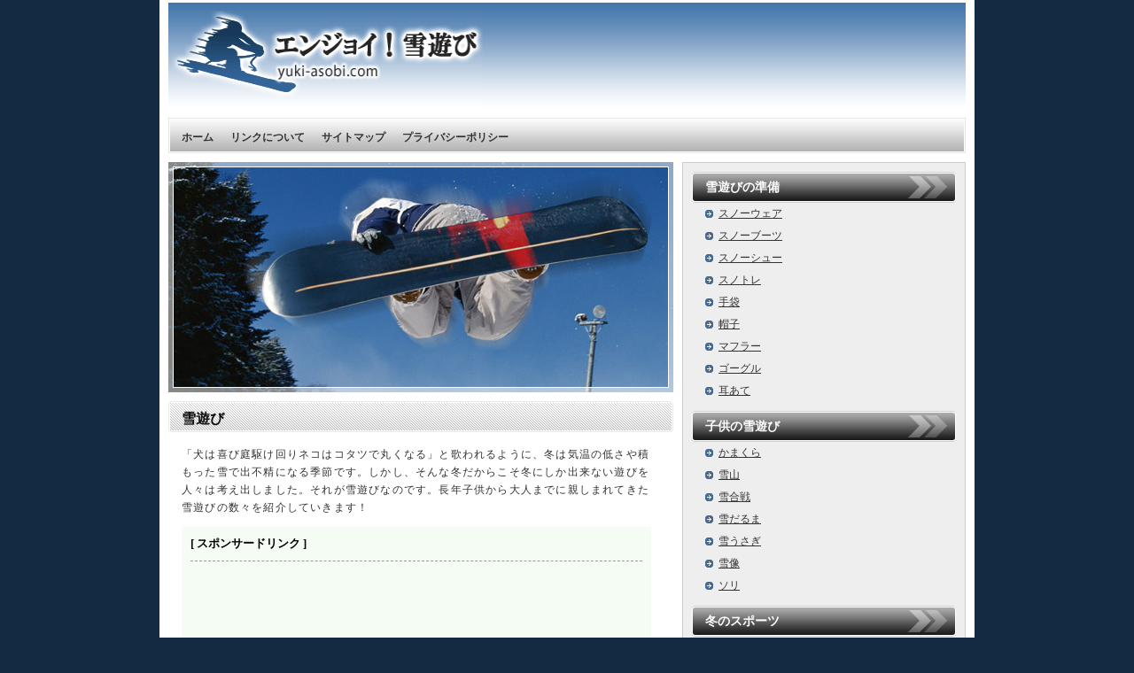

--- FILE ---
content_type: text/html; charset=UTF-8
request_url: https://seo-sem.co.jp/contents/yuki-asobi/
body_size: 5133
content:
<!DOCTYPE HTML PUBLIC "-//W3C//DTD HTML 4.01 Transitional//EN" "http://www.w3.org/TR/html4/loose.dtd">
<html lang="ja">
<head>
<script async src="https://pagead2.googlesyndication.com/pagead/js/adsbygoogle.js?client=ca-pub-2614733801270947" crossorigin="anonymous"></script>

<!-- Google Tag Manager -->
<script>(function(w,d,s,l,i){w[l]=w[l]||[];w[l].push({'gtm.start':
new Date().getTime(),event:'gtm.js'});var f=d.getElementsByTagName(s)[0],
j=d.createElement(s),dl=l!='dataLayer'?'&l='+l:'';j.async=true;j.src=
'https://www.googletagmanager.com/gtm.js?id='+i+dl;f.parentNode.insertBefore(j,f);
})(window,document,'script','dataLayer','GTM-WLFP9VX');</script>
<!-- End Google Tag Manager -->

<meta http-equiv="Content-Type" content="text/html; charset=utf-8">
<title>ウィンターホビーを完全網羅！雪遊び総合サイト！エンジョイ！雪遊び</title>
<meta name="description" content="冬にしか出来ない雪遊びを、昔懐かしい雪合戦・雪だるま・かまくらからスキー・スノボーまで詳細に紹介していきます！">
<meta name="keywords" content="雪遊び,子供,スキー,ソリ,かまくら,道具">

<link href="css/mystyle.css" rel="stylesheet" type="text/css">
<link href="bsfile/bs.css" rel="stylesheet" type="text/css">
<link href="bookmark/bookmark.css" rel="stylesheet" type="text/css">
<link rel="canonical" href="https://seo-sem.co.jp/contents/yuki-asobi/">
<meta name="viewport" content="width=device-width, maximum-scale=1.0, user-scalable=yes">

</head>

<body>
<!-- Google Tag Manager (noscript) -->
<noscript><iframe src="https://www.googletagmanager.com/ns.html?id=GTM-WLFP9VX"
height="0" width="0" style="display:none;visibility:hidden"></iframe></noscript>
<!-- End Google Tag Manager (noscript) -->


<a name="top"></a>
<div id="header">
<div id="head_logo">
  <a href="index.html"><img src="img/head_logo.gif" alt="エンジョイ！雪遊び" width="355" height="120"></a></div>
<!--<div id="ad-header"></div>-->
</div>

<div id="contents">
<div class="top_navi">
<ul>
<li><a href="index.html">ホーム</a></li>
<!--<li><a href="z-others/ad.html">広告掲載について</a></li> -->
<li><a href="z-others/link.html">リンクについて</a></li>
<li><a href="z-others/sitemap.html">サイトマップ</a></li>
<li><a href="z-others/privacy-policy.html">プライバシーポリシー</a></li>
</ul>
</div>
<div id="left_main">
<div class="top_banar">
<img src="img/banar01.jpg" alt="エンジョイ！雪遊び" width="570" height="260">
</div>

<h1>雪遊び</h1>
<div class="left_clum01">
<p>「犬は喜び庭駆け回りネコはコタツで丸くなる」と歌われるように、冬は気温の低さや積もった雪で出不精になる季節です。しかし、そんな冬だからこそ冬にしか出来ない遊びを人々は考え出しました。それが雪遊びなのです。長年子供から大人までに親しまれてきた雪遊びの数々を紹介していきます！</p>

<div class="SponsoredLink">
<div class="SponsoredLinkInside">[ スポンサードリンク ]</div>
<script async src="https://pagead2.googlesyndication.com/pagead/js/adsbygoogle.js?client=ca-pub-2614733801270947"
     crossorigin="anonymous"></script>
<!-- yuki-asobi.com_res -->
<ins class="adsbygoogle"
     style="display:block"
     data-ad-client="ca-pub-2614733801270947"
     data-ad-slot="5379261923"
     data-ad-format="auto"
     data-full-width-responsive="true"></ins>
<script>
     (adsbygoogle = window.adsbygoogle || []).push({});
</script>
</div>

</div>

<h2>雪遊びの楽しさを考える</h2>
<div class="left_clum02">
<img src="img/sori_01.jpg" alt="" width="200" height="150" class="flort_01">
<p>雪遊びは、雪の科学的性質を利用した遊びと言えます。降り積もった雪は時間が経つと自重で圧縮されて固くなる性質を持っていますが、この性質を利用して様々なオブジェなどに加工することが出来ます。また、圧縮された雪は氷のようになっていて、滑りやすくなっています。この性質を利用したのがスキーやソリ遊びなのです。雪遊びは、こういった科学的な知識を子供に教える教材的な側面を持っているのです。</p>
<h3>雪遊びはなぜ楽しいのか？</h3>
<div class="left_clum03">
<p>しかし、雪遊びは冬にしか出来ない娯楽ですが「わざわざ寒い外に出かけてまですることなのか」と考える人も少なくありません。雪遊びは、寒い中でするからこそ楽しいものなのです。雪遊びで温まった身体を寒風でクールダウンすることができるので疲労感が少なく、体力の限界まで遊ぶことが出来るからこそ雪遊びは楽しいのです。</p>
</div>
<h3>雪遊びの魅力</h3>
<div class="left_clum03">
  <p>雪遊びは運動能力に関係なく遊べるものが揃っているのも魅力です。例えば、雪だるま作りは技術も体力も必要としません。かまくら作りは充分な雪の量と友達がいれば楽しく作業できます。他の季節の遊びやスポーツは、どうしても運動能力の差が出てきてしまいます。その点、雪遊びは厚着をして慎重に歩くようになる冬にしか遊べないので運動能力の差は出てこないのです。</p>
</div>
<h3>雪遊びの唯一性</h3>
<div class="left_clum03">
  <p>雪遊びは、冬以外の季節では遊べないものが揃っているのも魅力であると言えます。スノボーはスケボーやサーフィンとルーツは同じですが、遊ぶ感覚そのものが違います。雪合戦はエアガンを用いたサバイバルゲームに似ていますが、内容が大きく違ってきます。スキーにしても全天候型の芝スキーというスポーツがありましたが普及しませんでした。かまくらや雪だるまは、冬以外では作る材料の確保が難しい遊びです。つまり、「雪遊びは冬にしか出来ない遊びだからこそ面白い」のです。</p>
</div>
</div>

<h2>多種多様な雪遊びを紹介！</h2>
<div class="left_clum02">
<p>では、冬にしか出来ない雪遊びにはどのようなものがあるのでしょうか？</p>

<h3>スキー</h3>
<div class="left_clum03">
  <img src="img/suki-01.jpg" alt="" width="200" height="150" class="flort_r02">
  <p>スキーは、雪遊びの中でも愛好者が飛びぬけて多いスポーツです。ゲレンデを一気に駆け下りるアルペンスキーや、整備されていない山を滑るクロスカントリー、スピードと技術を競うモーグル、射撃と一体になったバイアスロン、飛距離を競うスキージャンプなど、その種類は様々ですが雪を楽しむスポーツとして世界中で愛されています。</p>
<br clear="all">
<div class="cate_link">
  <a href="yukiasobi/03-sports-02/">詳細はこちら</a></div>
</div>

<h3>スノボー</h3>
<div class="left_clum03">
  <img src="img/uear01.jpg" alt="" width="200" height="151" class="flort_01">
  <p>スノーボードはサーフィンやスケートボードのように雪の上を滑走するスポーツとして、若年層を中心に普及したウィンタースポーツです。スキーとは違った技術を必要とするスノボーは、スキーの苦手な人にも愛好者を増やしています。</p>
<br clear="all">
<div class="cate_link">
  <a href="yukiasobi/03-sports-07/">詳細はこちら</a></div>
</div>

<h3>ソリ</h3>
<div class="left_clum03">
<p>ソリは子供の遊び道具から、雪原での運搬道具まで幅広く活躍します。スキー・スノボーに並ぶ雪原を滑走する遊具の一つとして親しまれています。</p>
<div class="cate_link">
  <a href="yukiasobi/02-kodomo-08/">詳細はこちら</a></div>
</div>

<h3>雪だるま</h3>
<div class="left_clum03">
  <p>柔らかい新雪が積もっていれば、誰でも簡単に作れる初歩的な雪像が雪だるまです。雪の量が少ない関東地方では泥つきの雪だるまがしばしば見られます。</p>
  <div class="cate_link">
  <a href="yukiasobi/02-kodomo-05/">詳細はこちら</a></div>
</div>

<h3>かまくら</h3>
<div class="left_clum03">
<p>人気の高い雪遊びといえば、やはりかまくらです。積雪が多くなければかまくら作りは出来ないものの、完成させたときの喜びはひとしおであると言えます。</p>
<div class="cate_link">
  <a href="yukiasobi/02-kodomo-02/">詳細はこちら</a></div>
</div>

<h3>雪合戦</h3>
<div class="left_clum03">
<p>四人以上の友達が揃えば始められる雪遊びが雪合戦です。近年ではルールの整備などで大人のスポーツとしても親しまれていますが、子供の方が雪合戦を自由に楽しんでいるようです。</p>
<div class="cate_link">
  <a href="yukiasobi/02-kodomo-04/">詳細はこちら</a></div>
</div>

<h3>スケート</h3>
<div class="left_clum03">
<p>スケートは厳密に言えば雪遊びではなく、ウィンタースポーツとして親しまれています。氷上のトラックでタイムを競い合うスピードスケート、規定の演技を曲目に合わせて行うフィギュアスケートなどがあります。</p>
<div class="cate_link">
  <a href="yukiasobi/03-sports-08/">詳細はこちら</a></div>
</div>

<h3>スノーモービル</h3>
<div class="left_clum03">
  <img src="img/morbiru01.jpg" alt="" width="201" height="151" class="flort_01">
  <p>雪上のバイクとして人気が高いのがスノーモービルです。エンジン付きの乗り物としては珍しく運転には免許が必要ないので、冬の観光地における人気レジャーの一つとなっています。</p>
<br clear="all">
<div class="cate_link">
  <a href="yukiasobi/03-sports-09/">詳細はこちら</a></div>
</div>
</div>

<h2>雪遊びの必需品！</h2>
<div class="left_clum02">
  <p>雪遊びが出来る冬は、しっかりとした厚着をしないとすぐに風邪を引いてしまいます。そこで冬の必需品を紹介していきます。</p>

<h3>スノーウェア・防寒着</h3>
<div class="left_clum03">
  <p>綿が入った防寒着は、冬の必需品として広く普及しています。近年は通気性と保温性に優れた素材を使った防寒着やデザインの良いスノーウェアなどが出回っています。</p>
<br clear="all">
<div class="cate_link">
  <a href="yukiasobi/01-jyunbi-02/">詳細はこちら</a></div>
</div>

<h3>スノーブーツ・スノーシュー</h3>
<div class="left_clum03">
<p>積もった雪は歩きにくく、踏み固められると凍り付いて滑りやすくなります。そんな路面状況をものともしないスノーブーツやスノーシューは冬の必需品の一つです。</p>
<div class="cate_link">
  <a href="yukiasobi/01-jyunbi-03/">詳細はこちら</a></div>
</div>

<h3>手袋</h3>
<div class="left_clum03">
<p>寒さでかじかんだ手指を保護する手袋も、雪遊びの必需品です。霜焼け・あかぎれで手が荒れないようにする心強い味方です。</p>
<div class="cate_link">
  <a href="yukiasobi/01-jyunbi-06/">詳細はこちら</a></div>
</div>

<h3>帽子</h3>
<div class="left_clum03">
<p>降り続く雪が絡みついた髪の毛は、風邪を引く原因にもなります。帽子を被って雪を遮断するのも雪遊びには大事なことなのです。</p>
<div class="cate_link">
  <a href="yukiasobi/01-jyunbi-07/">詳細はこちら</a></div>
</div>

<h3>マフラー</h3>
<div class="left_clum03">
<p>首元を暖めるマフラーは、秋から冬に掛けての防寒対策として活躍する素晴らしい防寒具です。毛糸からカシミアと様々な種類のマフラーはファッションにも役立ちます。</p>
<div class="cate_link">
  <a href="yukiasobi/01-jyunbi-08/">詳細はこちら</a></div>
</div>

<h3>ゴーグル</h3>
<div class="left_clum03">
<p>降り積もった真っ白な雪は太陽光を反射する力が非常に強いものです。ゴーグルは雪の照り返しや吹雪から目を守る雪遊びの必需品です。</p>
<div class="cate_link">
  <a href="yukiasobi/01-jyunbi-09/">詳細はこちら</a></div>
</div>

<h3>耳あて</h3>
<div class="left_clum03">
<p>雪遊びから家に帰ると耳が真っ赤になってしまった事はありませんか？ 耳あては帽子やマフラーでは守りきれない耳を優しく暖めてくれます。</p>
<div class="cate_link">
  <a href="yukiasobi/01-jyunbi-10/">詳細はこちら</a></div>
</div>
</div>

<div class="SponsoredLink">
<div class="SponsoredLinkInside">[ スポンサードリンク ]</div>
<script async src="https://pagead2.googlesyndication.com/pagead/js/adsbygoogle.js?client=ca-pub-2614733801270947"
     crossorigin="anonymous"></script>
<!-- yuki-asobi.com_res -->
<ins class="adsbygoogle"
     style="display:block"
     data-ad-client="ca-pub-2614733801270947"
     data-ad-slot="5379261923"
     data-ad-format="auto"
     data-full-width-responsive="true"></ins>
<script>
     (adsbygoogle = window.adsbygoogle || []).push({});
</script>
</div>

<div id="premary">
<a href="#top">ページの先頭へ</a>
</div>

</div>

<div class="right_main">
<div class="catetop">
<a href="yukiasobi/01-jyunbi-01/">雪遊びの準備</a>
</div>
<ul>
<li><a href="yukiasobi/01-jyunbi-02/">スノーウェア</a></li>
<li><a href="yukiasobi/01-jyunbi-03/">スノーブーツ</a></li>
<li><a href="yukiasobi/01-jyunbi-04/">スノーシュー</a></li>
<li><a href="yukiasobi/01-jyunbi-05/">スノトレ</a></li>
<li><a href="yukiasobi/01-jyunbi-06/">手袋</a></li>
<li><a href="yukiasobi/01-jyunbi-07/">帽子</a></li>
<li><a href="yukiasobi/01-jyunbi-08/">マフラー</a></li>
<li><a href="yukiasobi/01-jyunbi-09/">ゴーグル</a></li>
<li><a href="yukiasobi/01-jyunbi-10/">耳あて</a></li>
</ul>
<div class="catetop">
<a href="yukiasobi/02-kodomo-01/">子供の雪遊び</a>
</div>
<ul>
<li><a href="yukiasobi/02-kodomo-02/">かまくら</a></li>
<li><a href="yukiasobi/02-kodomo-03/">雪山</a></li>
<li><a href="yukiasobi/02-kodomo-04/">雪合戦</a></li>
<li><a href="yukiasobi/02-kodomo-05/">雪だるま</a></li>
<li><a href="yukiasobi/02-kodomo-06/">雪うさぎ</a></li>
<li><a href="yukiasobi/02-kodomo-07/">雪像</a></li>
<li><a href="yukiasobi/02-kodomo-08/">ソリ</a></li>
</ul>
<div class="catetop">
<a href="yukiasobi/03-sports-01/">冬のスポーツ</a>
</div>
<ul>
<li><a href="yukiasobi/03-sports-02/">スキー</a></li>
<li><a href="yukiasobi/03-sports-03/">モーグル</a></li>
<li><a href="yukiasobi/03-sports-04/">歩くスキー</a></li>
<li><a href="yukiasobi/03-sports-05/">クロスカントリー</a></li>
<li><a href="yukiasobi/03-sports-06/">雪中 キャンプ</a></li>
<li><a href="yukiasobi/03-sports-07/">スノボー</a></li>
<li><a href="yukiasobi/03-sports-08/">スケート</a></li>
<li><a href="yukiasobi/03-sports-09/">スノーモービル</a></li>
<li><a href="yukiasobi/03-sports-10/">雪まつり</a></li>
</ul>



</div>

<br clear="all">
<!-- bs/END -->


</div>
<div id="footer">
	    <p>
			<a href="index.html">ホーム</a>　|　
			<!-- <a href="z-others/ad.html">広告掲載について</a>　| -->
			<a href="z-others/link.html">リンクについて　</a>|　
			<a href="z-others/sitemap.html">サイトマップ</a>　|　
			<a href="z-others/privacy-policy.html">プライバシーポリシー</a>　|
		</p>
		<p>Copyright(c) 2007-2009 エンジョイ！雪遊び All Rights Reserved.</p>
		<p><a href="https://seo-sem.co.jp/" target="_blank">運営：SEO.Inc</a></p>
</div>

</body>
</html>


--- FILE ---
content_type: text/html; charset=utf-8
request_url: https://www.google.com/recaptcha/api2/aframe
body_size: 269
content:
<!DOCTYPE HTML><html><head><meta http-equiv="content-type" content="text/html; charset=UTF-8"></head><body><script nonce="OUw4dBsw4q2HvjX8Gf2PYQ">/** Anti-fraud and anti-abuse applications only. See google.com/recaptcha */ try{var clients={'sodar':'https://pagead2.googlesyndication.com/pagead/sodar?'};window.addEventListener("message",function(a){try{if(a.source===window.parent){var b=JSON.parse(a.data);var c=clients[b['id']];if(c){var d=document.createElement('img');d.src=c+b['params']+'&rc='+(localStorage.getItem("rc::a")?sessionStorage.getItem("rc::b"):"");window.document.body.appendChild(d);sessionStorage.setItem("rc::e",parseInt(sessionStorage.getItem("rc::e")||0)+1);localStorage.setItem("rc::h",'1769329126899');}}}catch(b){}});window.parent.postMessage("_grecaptcha_ready", "*");}catch(b){}</script></body></html>

--- FILE ---
content_type: text/css
request_url: https://seo-sem.co.jp/contents/yuki-asobi/css/mystyle.css
body_size: 1326
content:
*{
	color: #333333;
}
img {
	margin: 0px;
	padding: 0px;
	border-top-style: none;
	border-right-style: none;
	border-bottom-style: none;
	border-left-style: none;
}

body {
	margin: 0px;
	padding: 0px;
	background-color: #122a42;-webkit-text-size-adjust: 100%;
}

/*----------------------------------------
header
----------------------------------------*/

#header {
	padding: 0px;
	margin-top: 0px;
	margin-right: auto;
	margin-bottom: 0px;
	margin-left: auto;
	height: 133px;
	width: 920px;
	background-image: url(../img/head_haikei.gif);
	background-repeat: no-repeat;
	background-position: top;
	position: relative;
}
#head_logo {
	height: 120px;
	width: 355px;
	position: absolute;
	left: 10px;
	top: 12px;
}
#ad-header {
	width: 500px;
	height: 110px;
	position: absolute;
	right: 17px;
	top: 13px;
	margin: 0px;
	padding: 0px;
}

.top_banar {
	padding-top: 0px;
	padding-right: 0px;
	padding-bottom: 0px;
	padding-left: 0px;
	margin: 0px;
}
.top_navi ul {
	margin: 0px;
	list-style-type: none;
	padding-top: 12px;
	padding-right: 0px;
	padding-bottom: 0px;
	padding-left: 0px;
}
.top_navi {
	background-image: url(../img/top_navibar.gif);
	background-repeat: no-repeat;
	padding: 0px;
	height: 40px;
	width: 900px;
	margin-top: 0px;
	margin-right: 0px;
	margin-bottom: 10px;
	margin-left: 0px;
}
.top_navi li {
	margin: 0px;
	display: inline;
	padding-top: 0px;
	padding-right: 0px;
	padding-bottom: 0px;
	padding-left: 15px;
	color: #333333;
}


.top_navi a {
	text-decoration: none;
	color: #333333;
	font-weight: bold;
	font-size: 12px;
}

.top_navi a:hover {
	color: #CC0000;
	text-decoration: underline;
}

/*----------------------------------------
contents- left_main
----------------------------------------*/


#contents {
	width: 900px;
	margin-top: 0px;
	margin-right: auto;
	margin-bottom: 0px;
	margin-left: auto;
	padding-top: 0px;
	padding-right: 10px;
	padding-bottom: 0px;
	padding-left: 10px;
	background-color: #FFFFFF;
}
#left_main {
	margin: 0px;
	padding: 0px;
	width: 570px;
	float: left;
}

h1 {
	font-size: 16px;
	color: #0f0f0f;
	background-image: url(../img/h1_bar.gif);
	background-repeat: no-repeat;
	padding-top: 10px;
	padding-left: 15px;
	padding-right: 0px;
	padding-bottom: 0px;
	background-position: top;
	margin-top: 10px;
	margin-right: 0px;
	margin-bottom: 0px;
	margin-left: 0px;
	height: 25px;
}
p {
	font-size: 12px;
	color: #333333;
	line-height: 20px;
	padding-bottom: 1em;
	letter-spacing: 0.1em;
	margin: 0px;
}
h2 {
	font-size: 14px;
	padding-left: 15px;
	color: #333333;
	height: 23px;
	background-image: url(../img/h2_bar.gif);
	background-repeat: no-repeat;
	background-position: top;
	padding-top: 7px;
	padding-right: 0px;
	margin-bottom: 1px;
}

.left_clum02 {
	background-color: #f6f6f6;
	padding-top: 15px;
	padding-right: 15px;
	padding-bottom: 15px;
	padding-left: 15px;
	margin-bottom: 10px;
	border-right-width: 1px;
	border-bottom-width: 1px;
	border-left-width: 1px;
	border-right-style: solid;
	border-bottom-style: solid;
	border-left-style: solid;
	border-right-color: #CDCDCD;
	border-bottom-color: #CDCDCD;
	border-left-color: #CDCDCD;
}
h3 {
	font-size: 12px;
	color: #39597e;
	background-image: url(../img/h3_haikei01.gif);
	background-repeat: repeat-x;
	border-left-width: 3px;
	border-left-style: solid;
	border-left-color: #2a5d9c;
	padding-left: 10px;
	line-height: 20px;
	height: 20px;
	margin-top: 15px;
	margin-right: 0px;
	margin-bottom: 0px;
	margin-left: 0px;
}

h4 {
	font-size: 12px;
	color: #3D6087;
	padding-left: 0px;
	line-height: 20px;
	height: 20px;
	border-bottom-width: 1px;
	border-bottom-style: dotted;
	border-bottom-color: #CCCCCC;
	margin-bottom: 10px;
	border-top-width: 1px;
	border-top-style: dotted;
	border-top-color: #CCCCCC;
	margin-top: 5px;
}

.left_clum03 {
	background-color: #FFFFFF;
	padding-top: 15px;
	padding-right: 20px;
	padding-bottom: 5px;
	padding-left: 20px;
}

.left_clum04 {
	background-color: #FFFFFF;
	padding-top: 15px;
	padding-right: 20px;
	padding-bottom: 5px;
	padding-left: 20px;
	border: 1px solid #DDDDDD;
}

.left_clum01 {
	margin: 0px;
	padding-top: 15px;
	padding-right: 15px;
	padding-bottom: 0px;
	padding-left: 15px;
}

.cate_link {
	text-align: right;
	background-image: url(../img/yajirusi02.gif);
	background-repeat: no-repeat;
	background-position: center center;
	margin-left: 340px;
	padding: 0px;
	margin-top: 0px;
	margin-right: 0px;
	margin-bottom: 0px;
	font-size: 12px;
}

.cate_link a{
	color: #2A5D9C;
	text-decoration: underline;
}

.cate_link a:hover{
	color: #CC0000;
	text-decoration: none;
}

#premary {
	font-size: 12px;
	text-align: right;
	background-image: url(../img/yajirusi03.gif);
	background-repeat: no-repeat;
	background-position: center center;
	margin-left: 390px;
	margin-right: 0px;
	padding: 5px 0px;
}
.flort_01 {
	float: left;
	padding-right: 15px;
	padding-left: 10px;
	padding-top: 0px;
	padding-bottom: 0px;
	margin-top: 0px;
	margin-right: 0px;
	margin-bottom: 0px;
	margin-left: 0px;
}
.flort_r02 {
	float: right;
	margin-left: 0px;
	padding: 5px;
	margin-top: 0px;
	margin-right: 0px;
	margin-bottom: 0px;
}


#premary a{
	text-decoration: none;
	color: #2A5D9C;
}

#premary a:hover{
	color: #CC0000;
}
/*----------------------------------------
contents- right_main
----------------------------------------*/
.right_main {
	float: right;
	width: 298px;
	background-color: #eeeeee;
	border: 1px solid #CCCCCC;
	padding-top: 0px;
	padding-right: 10px;
	padding-bottom: 10px;
	padding-left: 10px;
}
.right_main ul {
	list-style-type: none;
	padding-top: 0px;
	padding-right: 0px;
	padding-bottom: 0px;
	padding-left: 0px;
	margin: 0px;
}
.right_main li {
	color: #122A42;
	line-height: 25px;
	background-image: url(../img/yajirusi01.gif);
	background-repeat: no-repeat;
	background-position: left center;
	margin-top: 0px;
	margin-right: 0px;
	margin-bottom: 0px;
	margin-left: 15px;
	padding-top: 0px;
	padding-right: 0px;
	padding-bottom: 0px;
	padding-left: 15px;
	font-size: 12px;
}

.right_main .catetop {
	background-image: url(../img/right_menubar.gif);
	background-repeat: no-repeat;
	background-position: top;
	padding-left: 15px;
	padding-top: 5px;
	height: 30px;
	padding-right: 0px;
	padding-bottom: 0px;
	line-height: 25px;
	color: #00CCCC;
	font-weight: bold;
	margin-top: 10px;
	margin-right: 0px;
	margin-bottom: 0px;
	margin-left: 0px;
	font-size: 14px;
}

.right_main .catetop01 {
	background-image: url(../img/right_menubar.gif);
	background-repeat: no-repeat;
	background-position: top;
	padding-left: 15px;
	padding-top: 5px;
	height: 30px;
	padding-right: 0px;
	padding-bottom: 0px;
	line-height: 25px;
	color: #FFFFFF;
	font-weight: bold;
	margin-top: 10px;
	margin-right: 0px;
	margin-bottom: 10px;
	margin-left: 0px;
	font-size: 14px;
}
.right_main .catetop02 {
	background-image: url(../img/right_menubar.gif);
	background-repeat: no-repeat;
	background-position: top;
	padding-left: 15px;
	padding-top: 5px;
	height: 30px;
	padding-right: 0px;
	padding-bottom: 0px;
	line-height: 25px;
	color: #FFFFFF;
	font-weight: bold;
	margin-top: 10px;
	margin-right: 0px;
	margin-bottom: 0px;
	margin-left: 0px;
	font-size: 14px;
}

.right_main .catetop a{
	color: #FFFFFF;
	font-size: 14px;
	text-decoration: none;
}

.right_main .catetop a:hover{
	color: #CC0000;
	overflow: hidden;

}

.right_main li a{
	font-size: 12px;
	color: #333333;
	text-decoration: underline;
}

.right_main li a:hover{
	color: #CC0000;
}


/*----------------------------------------
footer
----------------------------------------*/

#footer {
	width:900px;
	_margin-top:-4px;
	text-align: center;
	padding: 10px;
	font-family:Verdana;
	height: 80px;
	font-size: 12px;
	line-height: 20px;
	background-color: #FFFFFF;
	border-top-width: 3px;
	border-top-style: solid;
	border-top-color: #000099;
	margin-top: 0px;
	margin-right: auto;
	margin-bottom: 0px;
	margin-left: auto;
}

#footer a {
    color:#0033CC;
	font-weight:bold;
	text-decoration:none;
}

#footer a:hover {
    color:#CC0000;
}
#pagenav {
	font-size: 12px;
	color: #333333;
}

#pagenav a{
	color: #2A5D9C;
}

#pagenav a:hover{
	color: #CC0000;
}
.sougo {
	text-align: center;
}
#link-title {
	font-size: 12px;
	padding: 5px;
	line-height: 25px;
	background-color: #FAFAFA;
	margin-top: 10px;
	margin-right: 0px;
	margin-bottom: 0px;
	margin-left: 0px;
}
#link-comment {
	font-size: 12px;
	line-height: 20px;
	border: 1px solid #EEEEEE;
	padding: 10px;
}
.categoly_box01 {
	font-size: 12px;
	font-weight: bold;
	padding-top: 5px;
	padding-right: 5px;
	padding-bottom: 5px;
	padding-left: 15px;
	background-color: #EEEEEE;
	line-height: 20px;
}
.categoly_box00 {
	float: left;
	width: 221px;
	border: 1px solid #CCCCCC;
	margin-top: 10px;
	margin-right: 15px;
}

.categoly_box00 ul{
	list-style-type: none;
	margin: 0px;
	padding-top: 10px;
	padding-right: 10px;
	padding-bottom: 10px;
	padding-left: 15px;
}

.categoly_box00 li{
	padding-top: 5px;
	padding-bottom: 5px;
	font-size: 12px;
	border-bottom-width: 1px;
	border-bottom-style: dotted;
	border-bottom-color: #CCCCCC;
	background-image: url(../img/yajirusi04.gif);
	background-repeat: no-repeat;
	background-position: left center;
	padding-left: 10px;
}

.categoly_box00 a{
	color: #333333;
	font-size: 12px;
	text-decoration: none;
}

.categoly_box00 a:hover{
	color: #CC0000;
	text-decoration: none;
}

.categoly_box02 {
	background-image: url(../img/catebox_haikei.gif);
	background-repeat: no-repeat;
	color: #FFFFFF;
	font-weight: bold;
	padding-top: 5px;
	padding-right: 5px;
	padding-bottom: 5px;
	padding-left: 15px;
	background-position: center;
	font-size: 12px;
}

.categoly_box02 a{
	color: #FFFFFF;
	text-decoration: none;
}

/*----------------------------------------
bslink
----------------------------------------*/

#bslink ul li {
	float: left;
	display: block;
	margin: 5px 7px 0px 0px;
	background: url(none);
	padding: 0px;
}


--- FILE ---
content_type: text/css
request_url: https://seo-sem.co.jp/contents/yuki-asobi/bsfile/bs.css
body_size: 367
content:
@charset "utf-8";

.SponsoredLink {
    background:#F5FCF4;
	padding:10px;
	margin-top:0px;
	margin-bottom:30px;
	margin-right:10px;
}

.SponsoredLinkInside {
	color:#000000;
	font-size:13px;
	font-weight:bold;
	margin-bottom: 10px;
	padding-bottom: 10px;
	border-bottom: 1px dashed #999999;
	display:block;
	width:100%;
}

/*======================================================*/
/*
Author: nan
Date: April 19, 2007
Update: May 2, 2007
*/
/*======================================================*/

/* footerSection */

div#footerSection {
	height: 100px;
	margin: 40px 0 0;
	background: #fff url(img/bg.gif) repeat-x;
	border-top: 2px solid #ccc;
}

/* bslink */

div#bsFooter {
	width: 760px;/* page width */
	height: 100px;
	margin: 0 auto;/* default */
	background: #fff url(img/bg.gif) repeat-x;/* background */
}

div#bsFooter p#bsLogo {
	width: 150px;
	height: 100px;
	margin: 0 0 -100px 0;
	padding: 0;
}

div#bsFooter div#bslink ul {
	list-style: none;
	height: 70px;
	margin: 2px 15px 0 150px;
	padding: 15px 0 15px 0;
}

/* NO CHANGE START */

div#bsFooter div#bslink ul:after {
	clear: both;
	display: block;
	content: ".";
	height: 0;
	visibility: hidden;
}

* html div#bsFooter div#bslink ul {
	display: inline-table;
}

* + html div#bsFooter div#bslink ul {
	display: inline-table;
}

/* NO CHANGE END */

div#bsFooter div#bslink li {
	float: left;
	margin: 0;
	padding: 0 4px 4px 0;
	font-size: 10px;
	white-space: nowrap;
	line-height: 10px;
}

div#bsFooter div#bslink li span {
	float: left;
	width: 60px;
	height: 70px;
	padding: 0;
}

div#bsFooter div#bslink li a {
	display: inline;
	color: #666;
	font-size: 10px;
	text-decoration: underline;
}
#bslink_sub #bslink ul {
	padding-left: 25px;
}


--- FILE ---
content_type: text/css
request_url: https://seo-sem.co.jp/contents/yuki-asobi/bookmark/bookmark.css
body_size: 220
content:
@charset "utf-8";
/* CSS Document */
/*bookmark-type1-Length*/
.blockContent01 {
	margin: 0px;
	padding: 0px;
	font-size: 12px;
	width: 170px;
	display: block;
	text-align: center;
}
ul.bookmark01 {
	font-size: 12px;
	list-style: none;
	line-height: 20px;
	margin: 0px;
	padding: 15px;
	background: #FFFFFF;
	text-align: left;
}
ul.bookmark01 a {
	color:#E60011;
	text-decoration: underline;
}
ul.bookmark01 a:hover {
    text-decoration:none;
}
ul.bookmark01 img{
	margin: 0px;
	padding: 0px;
}
#bm01 {
	background: #1E2C5C;
	font-size: 11px;
	color: #FFFFFF;
	height: 16px;
	width: 170px;
	display: block;
	text-align: center;
	padding: 5px 0px 0px;
	margin: 10px 0px 0px;
}
/*bookmark-type2-Side*/
.blockContent02 {
	margin: 0px 0px 0px 20px;
	border-right: 1px solid #FF801A;
	border-bottom: 1px solid #FF801A;
	border-left: 1px solid #FF801A;
	padding: 0px;
	font-size: 12px;
	width: 758px;
	display: block;
	background: #FFEEDF;
}
ul.bookmark02 {
	font-size: 12px;
	list-style: none;
	line-height: 20px;
	margin: 0px;
}
ul.bookmark02 a {
	color:#E60011;
	font-size: 11px;
}
ul.bookmark02 a:hover {
    text-decoration:none;
}
#bm02 {
	background: #FF801A;
	font-size: 11px;
	color: #FFFFFF;
	height: 16px;
	width: 760px;
	display: block;
	text-align: center;
	padding: 5px 0px 0px;
	margin: 10px 0px 0px 20px;
}.blockContent02 .bookmark02 li {
	float: left;
	padding: 5px;
}
.bm-clear {
	line-height: 0px;
	clear: both;
}
/*bookmark-type3-Length*/
.blockContent03 {
	margin: 0px;
	padding: 0px;
	font-size: 12px;
	width: 169px;
	display: block;
	text-align: center;
}
ul.bookmark03 {
	font-size: 12px;
	list-style: none;
	line-height: 20px;
	margin: 0px;
	padding: 15px;
	background: #FFFFFF;
	text-align: left;
}
ul.bookmark03 a {
	color:#E60011;
	text-decoration: underline;
}
ul.bookmark03 a:hover {
    text-decoration:none;
}
#bm03 {
	background: #1E2C5C;
	font-size: 11px;
	color: #FFFFFF;
	height: 16px;
	width: 169px;
	display: block;
	text-align: center;
	padding: 5px 0px 0px;
	margin: 10px 0px 0px;
}
